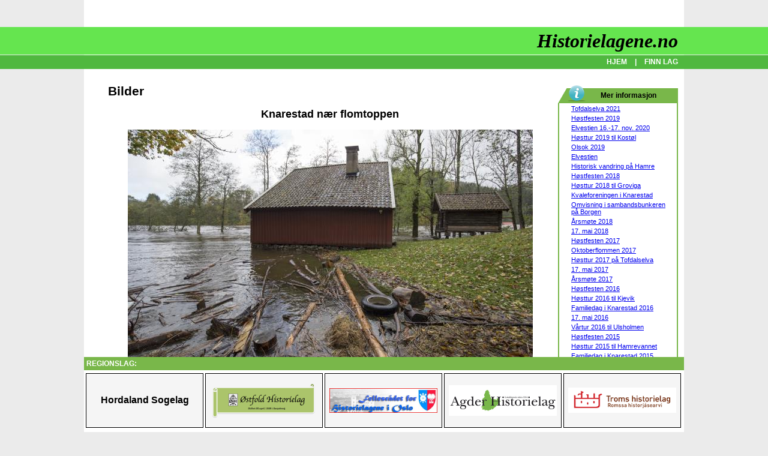

--- FILE ---
content_type: text/html; charset=utf-8
request_url: https://historielagene.no/?PageID=63&PictureID=176
body_size: 102062
content:


<!DOCTYPE html PUBLIC "-//W3C//DTD XHTML 1.0 Transitional//EN" "http://www.w3.org/TR/xhtml1/DTD/xhtml1-transitional.dtd">

<html xmlns="http://www.w3.org/1999/xhtml">
<head><title>
	Historielagene.no
</title>
<link rel="Stylesheet" type="text/css" href="StyleSheet.css" /><link rel="Stylesheet" type="text/css" href="Styles.ashx" /></head>
<body>
<div id="fb-root"></div>
<script>    (function (d, s, id) {
        var js, fjs = d.getElementsByTagName(s)[0];
        if (d.getElementById(id)) return;
        js = d.createElement(s); js.id = id;
        js.src = "//connect.facebook.net/nb_NO/sdk.js#xfbml=1&version=v2.3";
        fjs.parentNode.insertBefore(js, fjs);
    } (document, 'script', 'facebook-jssdk'));</script>

    <form method="post" action="./?PageID=63&amp;PictureID=176" id="form1">
<div class="aspNetHidden">
<input type="hidden" name="__VIEWSTATE" id="__VIEWSTATE" value="/[base64]/[base64]/[base64]/[base64]/[base64]/[base64]/[base64]/[base64]/[base64]/[base64]/TUg9MjAwJk1XPTE2MCZGPTIwMjAxMTIxMTgxNTMwNjY1Mi5qcGciIGJvcmRlcj0wPjwvYT48YnI+Qm9lbiBHw6VyZDwvdGQ+PHRkPjxhIGhyZWY9Ij9QYWdlSUQ9NjMmUGljdHVyZUlEPTI5MSI+PGltZyBzcmM9InZpc0JpbGRlLmFzaHg/[base64]/TUg9MjAwJk1XPTE2MCZGPTIwMjAxMTE2MjAzNzAyMzE2Ny5qcGciIGJvcmRlcj0wPjwvYT48YnI+U2t1bXJpbmdzdGltZTwvdGQ+PHRkPjxhIGhyZWY9Ij9QYWdlSUQ9NjMmUGljdHVyZUlEPTI4OSI+PGltZyBzcmM9InZpc0JpbGRlLmFzaHg/[base64]/[base64]/TUg9MjAwJk1XPTE2MCZGPTIwMTkxMDI3MTg0MjA4NDk4MS5qcGciIGJvcmRlcj0wPjwvYT48YnI+R29kdCBmcmFtbcO4dGU8L3RkPjx0ZD48YSBocmVmPSI/[base64]/[base64]/TUg9MjAwJk1XPTE2MCZGPTIwMTkwNzMwMTk1NjQwNTU0MC5qcGciIGJvcmRlcj0wPjwvYT48YnI+TWFuZ2UgZmlrayBwcsO4dmUgZGVuIG55ZSBlbHZlc3RpZW48L3RkPjwvdHI+PHRyPjx0ZD48YSBocmVmPSI/[base64]/UGFnZUlEPTYzJlBpY3R1cmVJRD0yNjciPjxpbWcgc3JjPSJ2aXNCaWxkZS5hc2h4P01IPTIwMCZNVz0xNjAmRj0yMDE5MDczMDE5NTIyMDY4MTkuanBnIiBib3JkZXI9MD48L2E+PGJyPk1hbmdlIGZvbGsgaSBLbmFyZXN0YWQ8L3RkPjx0ZD48YSBocmVmPSI/UGFnZUlEPTYzJlBpY3R1cmVJRD0yNjYiPjxpbWcgc3JjPSJ2aXNCaWxkZS5hc2h4P01IPTIwMCZNVz0xNjAmRj0yMDE5MDczMDE5NTAzMTA1ODIuanBnIiBib3JkZXI9MD48L2E+PGJyPk1hbmdlIGZvbGsgaSBLbmFyZXN0YWQ8L3RkPjx0ZD48YSBocmVmPSI/[base64]/TUg9MjAwJk1XPTE2MCZGPTIwMTkwNzEwMTk1MTQ0NzI5Mi5qcGciIGJvcmRlcj0wPjwvYT48YnI+RWx2ZXN0aWVuIHZlZCBLbmFyZXN0YWQ8L3RkPjx0ZD48YSBocmVmPSI/[base64]/TUg9MjAwJk1XPTE2MCZGPTIwMTkwNzEwMTgzMTE4ODc4MS5qcGciIGJvcmRlcj0wPjwvYT48YnI+RWx2ZXN0aWVuIHZlZCBLbmFyZXN0YWQ8L3RkPjx0ZD48YSBocmVmPSI/[base64]/TUg9MjAwJk1XPTE2MCZGPTIwMTkwNzAyMjIxMDUzMzI4OC5qcGciIGJvcmRlcj0wPjwvYT48YnI+RWx2ZXN0aWVuIHZlZCBLbmFyZXN0YWQ8L3RkPjwvdHI+PHRyPjx0ZD48YSBocmVmPSI/[base64]/TUg9MjAwJk1XPTE2MCZGPTIwMTkwNzAyMjIwODA3OTA4OC5qcGciIGJvcmRlcj0wPjwvYT48YnI+RWx2ZXN0aWVuIHZlZCBLbmFyZXN0YWQ8L3RkPjx0ZD48YSBocmVmPSI/[base64]/TUg9MjAwJk1XPTE2MCZGPTIwMTkwNzAyMjE1NzUxMTY1OC5qcGciIGJvcmRlcj0wPjwvYT48YnI+RWx2ZXN0aWVuIHZlZCBLbmFyZXN0YWQ8L3RkPjx0ZD48YSBocmVmPSI/[base64]/TUg9MjAwJk1XPTE2MCZGPTIwMTkwNzAyMjE1NTA5Njk4OS5qcGciIGJvcmRlcj0wPjwvYT48YnI+RWx2ZXN0aWVuIHZlZCBLbmFyZXN0YWQ8L3RkPjx0ZD48YSBocmVmPSI/[base64]/TUg9MjAwJk1XPTE2MCZGPTIwMTkwNzAyMTgyODQzNDY1NC5qcGciIGJvcmRlcj0wPjwvYT48YnI+RWx2ZXN0aWVuIHZlZCBLbmFyZXN0YWQ8L3RkPjwvdHI+PHRyPjx0ZD48YSBocmVmPSI/[base64]/TUg9MjAwJk1XPTE2MCZGPTIwMTkwNTI3MTAwMjI2MzY2NC5qcGciIGJvcmRlcj0wPjwvYT48YnI+RWx2ZXN0aWVuIHZlZCBLbmFyZXN0YWQ8L3RkPjx0ZD48YSBocmVmPSI/[base64]/[base64]/TUg9MjAwJk1XPTE2MCZGPTIwMTgxMTI0MTAzMzUzODcxMy5qcGciIGJvcmRlcj0wPjwvYT48YnI+R29kIHN0ZW1uaW5nLjwvdGQ+PHRkPjxhIGhyZWY9Ij9QYWdlSUQ9NjMmUGljdHVyZUlEPTIyOCI+PGltZyBzcmM9InZpc0JpbGRlLmFzaHg/TUg9MjAwJk1XPTE2MCZGPTIwMTgxMTI0MTAzMTEzNTkyMy5qcGciIGJvcmRlcj0wPjwvYT48YnI+S2Fyc3RlbiBmb3J0ZWxsZXI8L3RkPjx0ZD48YSBocmVmPSI/[base64]/[base64]/[base64]/[base64]/[base64]/[base64]/[base64]/[base64]/[base64]/[base64]/[base64]/[base64]/[base64]/[base64]/[base64]/[base64]/[base64]/[base64]/[base64]/[base64]/[base64]/[base64]/[base64]/TUg9MjAwJk1XPTE2MCZGPTIwMTgwMzIzMTYyMDQ5OTc3NS5qcGciIGJvcmRlcj0wPjwvYT48YnI+w4Vyc23DuHRlIDIwMTg8L3RkPjx0ZD48YSBocmVmPSI/[base64]/TUg9MjAwJk1XPTE2MCZGPTIwMTcxMTI0MTUwMjE2MjIxOC5qcGciIGJvcmRlcj0wPjwvYT48YnI+SMO4c3RmZXN0ZW48L3RkPjx0ZD48YSBocmVmPSI/[base64]/TUg9MjAwJk1XPTE2MCZGPTIwMTcxMDA1MTgwODM5MTc3Ni5qcGciIGJvcmRlcj0wPjwvYT48YnI+S25hcmVzdGFkIGV0dGVyIGZsb210b3BwZW48L3RkPjx0ZD48YSBocmVmPSI/[base64]/TUg9MjAwJk1XPTE2MCZGPTIwMTcxMDA1MTgwMzI1MzYzMy5qcGciIGJvcmRlcj0wPjwvYT48YnI+S25hcmVzdGFkIGV0dGVyIGZsb210b3BwZW48L3RkPjwvdHI+PHRyPjx0ZD48YSBocmVmPSI/UGFnZUlEPTYzJlBpY3R1cmVJRD0xNzciPjxpbWcgc3JjPSJ2aXNCaWxkZS5hc2h4P01IPTIwMCZNVz0xNjAmRj0yMDE3MTAwNTE4MDIxMzI1MDUuanBnIiBib3JkZXI9MD48L2E+PGJyPktuYXJlc3RhZCBuw6ZyIGZsb210b3BwZW48L3RkPjx0ZD48YSBocmVmPSI/UGFnZUlEPTYzJlBpY3R1cmVJRD0xNzYiPjxpbWcgc3JjPSJ2aXNCaWxkZS5hc2h4P01IPTIwMCZNVz0xNjAmRj0yMDE3MTAwNDIxNDAwNDc4ODAuanBnIiBib3JkZXI9MD48L2E+PGJyPktuYXJlc3RhZCBuw6ZyIGZsb210b3BwZW48L3RkPjx0ZD48YSBocmVmPSI/UGFnZUlEPTYzJlBpY3R1cmVJRD0xNzUiPjxpbWcgc3JjPSJ2aXNCaWxkZS5hc2h4P01IPTIwMCZNVz0xNjAmRj0yMDE3MTAwNDIxMzgyMDQ2ODIuanBnIiBib3JkZXI9MD48L2E+PGJyPktuYXJlc3RhZCBuw6ZyIGZsb210b3BwZW48L3RkPjx0ZD48YSBocmVmPSI/[base64]/UGFnZUlEPTYzJlBpY3R1cmVJRD0xNzMiPjxpbWcgc3JjPSJ2aXNCaWxkZS5hc2h4P01IPTIwMCZNVz0xNjAmRj0yMDE3MTAwNDIxMzUwMjkyOTUuanBnIiBib3JkZXI9MD48L2E+PGJyPktuYXJlc3RhZCBuw6ZyIGZsb210b3BwZW48L3RkPjx0ZD48YSBocmVmPSI/[base64]/[base64]/[base64]/[base64]/UGFnZUlEPTYzJlBpY3R1cmVJRD0xNjYiPjxpbWcgc3JjPSJ2aXNCaWxkZS5hc2h4P01IPTIwMCZNVz0xNjAmRj0yMDE3MDgyOTIxMjgzNjM1MjYuanBnIiBib3JkZXI9MD48L2E+PGJyPlDDpSB0cmFwcGE8L3RkPjwvdHI+PHRyPjx0ZD48YSBocmVmPSI/[base64]/TUg9MjAwJk1XPTE2MCZGPTIwMTcwODI5MjEyNTI2MDczMC5qcGciIGJvcmRlcj0wPjwvYT48YnI+UMOlIGVsdmVicmVkZGVuLjwvdGQ+PHRkPjxhIGhyZWY9Ij9QYWdlSUQ9NjMmUGljdHVyZUlEPTE2MyI+PGltZyBzcmM9InZpc0JpbGRlLmFzaHg/[base64]/TUg9MjAwJk1XPTE2MCZGPTIwMTcwODI5MjA0ODIxNzM3My5qcGciIGJvcmRlcj0wPjwvYT48YnI+R29kIHN0ZW1uaW5nLjwvdGQ+PC90cj48dHI+PHRkPjxhIGhyZWY9Ij9QYWdlSUQ9NjMmUGljdHVyZUlEPTE1NyI+PGltZyBzcmM9InZpc0JpbGRlLmFzaHg/[base64]/UGFnZUlEPTYzJlBpY3R1cmVJRD0xNTUiPjxpbWcgc3JjPSJ2aXNCaWxkZS5hc2h4P01IPTIwMCZNVz0xNjAmRj0yMDE3MDgyNzIwMjMwNTM0NzkuanBnIiBib3JkZXI9MD48L2E+PGJyPlRvbSBmb3J0ZWxsZXI8L3RkPjx0ZD48YSBocmVmPSI/[base64]/[base64]/[base64]/[base64]/TUg9MjAwJk1XPTE2MCZGPTIwMTcwMzE3MTMyODA5OTgxMi5qcGciIGJvcmRlcj0wPjwvYT48YnI+w4Vyc23DuHRlIDIwMTc8L3RkPjx0ZD48YSBocmVmPSI/[base64]/[base64]/TUg9MjAwJk1XPTE2MCZGPTIwMTYxMTI3MTUwNjQ3Mzg2OS5qcGciIGJvcmRlcj0wPjwvYT48YnI+UHJhdGVuIGfDpXI8L3RkPjwvdHI+PHRyPjx0ZD48YSBocmVmPSI/[base64]/TUg9MjAwJk1XPTE2MCZGPTIwMTYxMTI3MTUwMjQ3MzUzOS5qcGciIGJvcmRlcj0wPjwvYT48YnI+UHJhdGVuIGfDpXI8L3RkPjx0ZD48YSBocmVmPSI/UGFnZUlEPTYzJlBpY3R1cmVJRD0xMzIiPjxpbWcgc3JjPSJ2aXNCaWxkZS5hc2h4P01IPTIwMCZNVz0xNjAmRj0yMDE2MTEyNzE1MDAyMzg0MzUuanBnIiBib3JkZXI9MD48L2E+PGJyPk55aGV0ZW5lIHNqZWtrZXM8L3RkPjwvdHI+PHRyPjx0ZD48YSBocmVmPSI/[base64]/TUg9MjAwJk1XPTE2MCZGPTIwMTYxMTI3MTQ1NTU1MTM2NS5qcGciIGJvcmRlcj0wPjwvYT48YnI+Rm9yZWRyYWcgdmVkIFRvciBXZWF0aGVyc3RvbmU8L3RkPjx0ZD48YSBocmVmPSI/[base64]/[base64]/[base64]/[base64]/[base64]/[base64]/[base64]/[base64]/TUg9MjAwJk1XPTE2MCZGPTIwMTYwNjIzMTQyNDExNDczNS5qcGciIGJvcmRlcj0wPjwvYT48YnI+RmFyIG9nIGRhdHRlciBrb3NlciBzZWc8L3RkPjx0ZD48YSBocmVmPSI/[base64]/UGFnZUlEPTYzJlBpY3R1cmVJRD05NSI+PGltZyBzcmM9InZpc0JpbGRlLmFzaHg/[base64]/UGFnZUlEPTYzJlBpY3R1cmVJRD03NSI+PGltZyBzcmM9InZpc0JpbGRlLmFzaHg/[base64]/UGFnZUlEPTYzJlBpY3R1cmVJRD03MiI+PGltZyBzcmM9InZpc0JpbGRlLmFzaHg/[base64]/UGFnZUlEPTYzJlBpY3R1cmVJRD02OSI+PGltZyBzcmM9InZpc0JpbGRlLmFzaHg/TUg9MjAwJk1XPTE2MCZGPTIwMTYwNTIwMTc0ODExOTEzNS5qcGciIGJvcmRlcj0wPjwvYT48YnI+RmxhZ2dib3JnZW48L3RkPjx0ZD48YSBocmVmPSI/UGFnZUlEPTYzJlBpY3R1cmVJRD02OCI+PGltZyBzcmM9InZpc0JpbGRlLmFzaHg/[base64]/UGFnZUlEPTYzJlBpY3R1cmVJRD02MCI+PGltZyBzcmM9InZpc0JpbGRlLmFzaHg/[base64]/UGFnZUlEPTYzJlBpY3R1cmVJRD01NyI+PGltZyBzcmM9InZpc0JpbGRlLmFzaHg/TUg9MjAwJk1XPTE2MCZGPTIwMTYwMzE5MTgyMzE5Njk5Mi5qcGciIGJvcmRlcj0wPjwvYT48YnI+w4Vyc23DuHRlIDIwMTY8L3RkPjx0ZD48YSBocmVmPSI/UGFnZUlEPTYzJlBpY3R1cmVJRD01NiI+PGltZyBzcmM9InZpc0JpbGRlLmFzaHg/TUg9MjAwJk1XPTE2MCZGPTIwMTUxMTI2MTcyMjQ2MTEzMC5qcGciIGJvcmRlcj0wPjwvYT48YnI+SXZhciBPcGRhaGw8L3RkPjx0ZD48YSBocmVmPSI/UGFnZUlEPTYzJlBpY3R1cmVJRD01NSI+PGltZyBzcmM9InZpc0JpbGRlLmFzaHg/[base64]/UGFnZUlEPTYzJlBpY3R1cmVJRD01MyI+PGltZyBzcmM9InZpc0JpbGRlLmFzaHg/[base64]/UGFnZUlEPTYzJlBpY3R1cmVJRD00OSI+PGltZyBzcmM9InZpc0JpbGRlLmFzaHg/[base64]/UGFnZUlEPTYzJlBpY3R1cmVJRD0zNyI+PGltZyBzcmM9InZpc0JpbGRlLmFzaHg/[base64]/UGFnZUlEPTYzJlBpY3R1cmVJRD0zNCI+PGltZyBzcmM9InZpc0JpbGRlLmFzaHg/[base64]/UGFnZUlEPTYzJlBpY3R1cmVJRD0zMSI+PGltZyBzcmM9InZpc0JpbGRlLmFzaHg/[base64]/UGFnZUlEPTYzJlBpY3R1cmVJRD0yOSI+PGltZyBzcmM9InZpc0JpbGRlLmFzaHg/[base64]/UGFnZUlEPTYzJlBpY3R1cmVJRD0yNiI+PGltZyBzcmM9InZpc0JpbGRlLmFzaHg/[base64]/UGFnZUlEPTYzJlBpY3R1cmVJRD0yMyI+PGltZyBzcmM9InZpc0JpbGRlLmFzaHg/[base64]/UGFnZUlEPTYzJlBpY3R1cmVJRD0yMCI+PGltZyBzcmM9InZpc0JpbGRlLmFzaHg/[base64]/UGFnZUlEPTYzJlBpY3R1cmVJRD0xNyI+PGltZyBzcmM9InZpc0JpbGRlLmFzaHg/[base64]/UGFnZUlEPTYzJlBpY3R1cmVJRD0xNCI+PGltZyBzcmM9InZpc0JpbGRlLmFzaHg/[base64]/UGFnZUlEPTYzJlBpY3R1cmVJRD0xMSI+PGltZyBzcmM9InZpc0JpbGRlLmFzaHg/[base64]/[base64]/UGFnZUlEPTIxNhlIw7hzdHR1ciAyMDE5IHRpbCBLb3N0w7hsZAIED2QWAmYPFQMAGC9kZWZhdWx0LmFzcHg/UGFnZUlEPTIxNQpPbHNvayAyMDE5ZAIFD2QWAmYPFQMAGC9kZWZhdWx0LmFzcHg/[base64]/UGFnZUlEPTE4NQ7DhXJzbcO4dGUgMjAxOGQCDA9kFgJmDxUDABgvZGVmYXVsdC5hc3B4P1BhZ2VJRD0xOTAMMTcuIG1haSAyMDE4ZAIND2QWAmYPFQMAGC9kZWZhdWx0LmFzcHg/UGFnZUlEPTE3OBBIw7hzdGZlc3RlbiAyMDE3ZAIOD2QWAmYPFQMAGC9kZWZhdWx0LmFzcHg/UGFnZUlEPTE2NRNPa3RvYmVyZmxvbW1lbiAyMDE3ZAIPD2QWAmYPFQMAGC9kZWZhdWx0LmFzcHg/UGFnZUlEPTE2NB1Iw7hzdHR1ciAyMDE3IHDDpSBUb2ZkYWxzZWx2YWQCEA9kFgJmDxUDABgvZGVmYXVsdC5hc3B4P1BhZ2VJRD0xNjIMMTcuIG1haSAyMDE3ZAIRD2QWAmYPFQMAGC9kZWZhdWx0LmFzcHg/[base64]/[base64]/[base64]/bD0wJnI9MCIgc3R5bGU9Im1hcmdpbi10b3A6IDJweDsgbWFyZ2luLWJvdHRvbTogMnB4OyIgLz48L3RkPjwvdHI+CmRkFEFVVZ4fbbaEPUWpAr+z1BIprI4=" />
</div>

<div class="aspNetHidden">

	<input type="hidden" name="__VIEWSTATEGENERATOR" id="__VIEWSTATEGENERATOR" value="CA0B0334" />
</div>
        <div id="mainDiv" class="main">
            <table border="0" cellpadding="0" cellspacing="0" width="100%">
                <tr style="height: 140px;">
                    <td style="min-width: 150px;" colspan="2">
                        
                        <div id="titleDiv" class="title">
                            <span id="txtTitle">Historielagene.no</span>
                        </div>
                        <div id="menuDiv" class="menu">
                            <a href="http://historielagene.no/Default.aspx" class="menuLink">HJEM</a>
                            
   |   <a href="/default.aspx?PageID=51" class="menuLink">FINN LAG</a>
                                
                        </div>
                    </td>
                </tr>
                <tr>
                    <td style="width: 40px;">&nbsp;</td>
                    <td class="mainCell">   
                        

                        

<table border="0" cellpadding="0" cellspacing="0" width="100%">
    <tr>
        <td style="padding-right: 10px;">
            <h1>Bilder</h1><p>
            <center><h2>Knarestad nær flomtoppen</h2><img src="visBilde.ashx?MH=800&MW=675&F=201710042140047880.jpg"><br/><b><i>Litt av hvert som følger flommen.</i></b><br/><b>Fotograf:</b> Trygve E. Tønnesen  -  <b>Sted:</b> Knarestad  -  <b>Når:</b> 2. oktober 2017<br/><p><table border=0 cellpadding=5 cellspacing=0><tr><td><a href="?PageID=63&PictureID=306"><img src="visBilde.ashx?MH=200&MW=160&F=202102281108328976.jpg" border=0></a><br>Elvestien</td><td><a href="?PageID=63&PictureID=305"><img src="visBilde.ashx?MH=200&MW=160&F=202102281031302865.jpg" border=0></a><br>Elvestien</td><td><a href="?PageID=63&PictureID=304"><img src="visBilde.ashx?MH=200&MW=160&F=202102281111025990.jpg" border=0></a><br>Elvestien</td><td><a href="?PageID=63&PictureID=303"><img src="visBilde.ashx?MH=200&MW=160&F=202102281029320375.jpg" border=0></a><br>Elvestien</td></tr><tr><td><a href="?PageID=63&PictureID=302"><img src="visBilde.ashx?MH=200&MW=160&F=202102281028254392.jpg" border=0></a><br>Elvestien</td><td><a href="?PageID=63&PictureID=301"><img src="visBilde.ashx?MH=200&MW=160&F=202102281026451945.jpg" border=0></a><br>Elvestien</td><td><a href="?PageID=63&PictureID=300"><img src="visBilde.ashx?MH=200&MW=160&F=202102281025429277.jpg" border=0></a><br>Elvestien</td><td><a href="?PageID=63&PictureID=299"><img src="visBilde.ashx?MH=200&MW=160&F=202102281024190150.jpg" border=0></a><br>Elvestien</td></tr><tr><td><a href="?PageID=63&PictureID=298"><img src="visBilde.ashx?MH=200&MW=160&F=202011211845120354.jpg" border=0></a><br>Elvestien</td><td><a href="?PageID=63&PictureID=297"><img src="visBilde.ashx?MH=200&MW=160&F=202011162048399023.jpg" border=0></a><br>Elvestien</td><td><a href="?PageID=63&PictureID=296"><img src="visBilde.ashx?MH=200&MW=160&F=202011162047496703.jpg" border=0></a><br>Boen Gård</td><td><a href="?PageID=63&PictureID=295"><img src="visBilde.ashx?MH=200&MW=160&F=202011211819273487.jpg" border=0></a><br>Boen Gård</td></tr><tr><td><a href="?PageID=63&PictureID=294"><img src="visBilde.ashx?MH=200&MW=160&F=202011162045318447.jpg" border=0></a><br>Elvestien</td><td><a href="?PageID=63&PictureID=293"><img src="visBilde.ashx?MH=200&MW=160&F=202011162041409139.jpg" border=0></a><br>Elvestien</td><td><a href="?PageID=63&PictureID=292"><img src="visBilde.ashx?MH=200&MW=160&F=202011211815306652.jpg" border=0></a><br>Boen Gård</td><td><a href="?PageID=63&PictureID=291"><img src="visBilde.ashx?MH=200&MW=160&F=202011211813543216.jpg" border=0></a><br>Mye vann i Tofdalselva</td></tr><tr><td><a href="?PageID=63&PictureID=290"><img src="visBilde.ashx?MH=200&MW=160&F=202011162037023167.jpg" border=0></a><br>Skumringstime</td><td><a href="?PageID=63&PictureID=289"><img src="visBilde.ashx?MH=200&MW=160&F=202011211820287282.jpg" border=0></a><br>Knarestad</td><td><a href="?PageID=63&PictureID=286"><img src="visBilde.ashx?MH=200&MW=160&F=201911251125482006.jpg" border=0></a><br>Høstfesten 2019</td><td><a href="?PageID=63&PictureID=285"><img src="visBilde.ashx?MH=200&MW=160&F=201911251125047443.jpg" border=0></a><br>Høstfesten 2019</td></tr><tr><td><a href="?PageID=63&PictureID=284"><img src="visBilde.ashx?MH=200&MW=160&F=201911251124228350.jpg" border=0></a><br>Høstfesten 2019</td><td><a href="?PageID=63&PictureID=283"><img src="visBilde.ashx?MH=200&MW=160&F=201911251123239089.jpg" border=0></a><br>Høstfesten 2019</td><td><a href="?PageID=63&PictureID=282"><img src="visBilde.ashx?MH=200&MW=160&F=201911251122390775.jpg" border=0></a><br>Høstfesten 2019</td><td><a href="?PageID=63&PictureID=281"><img src="visBilde.ashx?MH=200&MW=160&F=201911251121405888.jpg" border=0></a><br>Høstfesten 2019</td></tr><tr><td><a href="?PageID=63&PictureID=280"><img src="visBilde.ashx?MH=200&MW=160&F=201911251120480850.jpg" border=0></a><br>Høstfesten 2019</td><td><a href="?PageID=63&PictureID=279"><img src="visBilde.ashx?MH=200&MW=160&F=201911251120110198.jpg" border=0></a><br>Høstfesten 2019</td><td><a href="?PageID=63&PictureID=278"><img src="visBilde.ashx?MH=200&MW=160&F=201911251119198442.jpg" border=0></a><br>Høstfesten 2019</td><td><a href="?PageID=63&PictureID=277"><img src="visBilde.ashx?MH=200&MW=160&F=201911251118328877.jpg" border=0></a><br>Høstfesten 2019</td></tr><tr><td><a href="?PageID=63&PictureID=276"><img src="visBilde.ashx?MH=200&MW=160&F=201911251115448442.jpg" border=0></a><br>Høstfesten 2019</td><td><a href="?PageID=63&PictureID=275"><img src="visBilde.ashx?MH=200&MW=160&F=201911241959545839.jpg" border=0></a><br>Historielaget er 30 år!</td><td><a href="?PageID=63&PictureID=274"><img src="visBilde.ashx?MH=200&MW=160&F=201910271843559434.jpg" border=0></a><br>Godt frammøte</td><td><a href="?PageID=63&PictureID=273"><img src="visBilde.ashx?MH=200&MW=160&F=201910271842596893.jpg" border=0></a><br>Godt frammøte</td></tr><tr><td><a href="?PageID=63&PictureID=272"><img src="visBilde.ashx?MH=200&MW=160&F=201910271842084981.jpg" border=0></a><br>Godt frammøte</td><td><a href="?PageID=63&PictureID=271"><img src="visBilde.ashx?MH=200&MW=160&F=201910271840575086.jpg" border=0></a><br>Walther Abrahamsen i samtale med Birger Tvedt</td><td><a href="?PageID=63&PictureID=270"><img src="visBilde.ashx?MH=200&MW=160&F=201908011936589217.jpg" border=0></a><br>Munnspillvirtousen Charlie Blackwater imponerte og gledet de rundt 180 frammøtte med sin musikk.</td><td><a href="?PageID=63&PictureID=269"><img src="visBilde.ashx?MH=200&MW=160&F=201907301956405540.jpg" border=0></a><br>Mange fikk prøve den nye elvestien</td></tr><tr><td><a href="?PageID=63&PictureID=268"><img src="visBilde.ashx?MH=200&MW=160&F=201907301953315718.jpg" border=0></a><br>Avslutning ved Astrid M. Staalesen</td><td><a href="?PageID=63&PictureID=267"><img src="visBilde.ashx?MH=200&MW=160&F=201907301952206819.jpg" border=0></a><br>Mange folk i Knarestad</td><td><a href="?PageID=63&PictureID=266"><img src="visBilde.ashx?MH=200&MW=160&F=201907301950310582.jpg" border=0></a><br>Mange folk i Knarestad</td><td><a href="?PageID=63&PictureID=265"><img src="visBilde.ashx?MH=200&MW=160&F=201907302001397381.jpg" border=0></a><br>Slik kan man komme til Olsokfeiring</td></tr><tr><td><a href="?PageID=63&PictureID=264"><img src="visBilde.ashx?MH=200&MW=160&F=201907101954416178.jpg" border=0></a><br>Elvestien ved Knarestad</td><td><a href="?PageID=63&PictureID=263"><img src="visBilde.ashx?MH=200&MW=160&F=201907101951447292.jpg" border=0></a><br>Elvestien ved Knarestad</td><td><a href="?PageID=63&PictureID=262"><img src="visBilde.ashx?MH=200&MW=160&F=201907101942004234.jpg" border=0></a><br>Elvestien ved Knarestad</td><td><a href="?PageID=63&PictureID=261"><img src="visBilde.ashx?MH=200&MW=160&F=201907101936524582.jpg" border=0></a><br>Elvestien ved Knarestad</td></tr><tr><td><a href="?PageID=63&PictureID=260"><img src="visBilde.ashx?MH=200&MW=160&F=201907101831188781.jpg" border=0></a><br>Elvestien ved Knarestad</td><td><a href="?PageID=63&PictureID=259"><img src="visBilde.ashx?MH=200&MW=160&F=201907022212132653.jpg" border=0></a><br>Elvestien ved Knarestad</td><td><a href="?PageID=63&PictureID=258"><img src="visBilde.ashx?MH=200&MW=160&F=201907022211413282.jpg" border=0></a><br>Elvestien ved Knarestad</td><td><a href="?PageID=63&PictureID=257"><img src="visBilde.ashx?MH=200&MW=160&F=201907022210533288.jpg" border=0></a><br>Elvestien ved Knarestad</td></tr><tr><td><a href="?PageID=63&PictureID=256"><img src="visBilde.ashx?MH=200&MW=160&F=201907022209324391.jpg" border=0></a><br>Elvestien ved Knarestad</td><td><a href="?PageID=63&PictureID=255"><img src="visBilde.ashx?MH=200&MW=160&F=201907022209021894.jpg" border=0></a><br>Elvestien ved Knarestad</td><td><a href="?PageID=63&PictureID=254"><img src="visBilde.ashx?MH=200&MW=160&F=201907022208079088.jpg" border=0></a><br>Elvestien ved Knarestad</td><td><a href="?PageID=63&PictureID=253"><img src="visBilde.ashx?MH=200&MW=160&F=201907022159413364.jpg" border=0></a><br>Elvestien ved Knarestad</td></tr><tr><td><a href="?PageID=63&PictureID=252"><img src="visBilde.ashx?MH=200&MW=160&F=201907022158432902.jpg" border=0></a><br>Elvestien ved Knarestad</td><td><a href="?PageID=63&PictureID=251"><img src="visBilde.ashx?MH=200&MW=160&F=201907022157511658.jpg" border=0></a><br>Elvestien ved Knarestad</td><td><a href="?PageID=63&PictureID=250"><img src="visBilde.ashx?MH=200&MW=160&F=201907022157069476.jpg" border=0></a><br>Elvestien ved Knarestad</td><td><a href="?PageID=63&PictureID=249"><img src="visBilde.ashx?MH=200&MW=160&F=201907022156225418.jpg" border=0></a><br>Elvestien ved Knarestad</td></tr><tr><td><a href="?PageID=63&PictureID=248"><img src="visBilde.ashx?MH=200&MW=160&F=201907022155096989.jpg" border=0></a><br>Elvestien ved Knarestad</td><td><a href="?PageID=63&PictureID=247"><img src="visBilde.ashx?MH=200&MW=160&F=201907022154134027.jpg" border=0></a><br>Elvestien ved Knarestad</td><td><a href="?PageID=63&PictureID=246"><img src="visBilde.ashx?MH=200&MW=160&F=201907021831565569.jpg" border=0></a><br>Elvestien ved Knarestad</td><td><a href="?PageID=63&PictureID=245"><img src="visBilde.ashx?MH=200&MW=160&F=201907021828434654.jpg" border=0></a><br>Elvestien ved Knarestad</td></tr><tr><td><a href="?PageID=63&PictureID=244"><img src="visBilde.ashx?MH=200&MW=160&F=201907021831007763.jpg" border=0></a><br>Elvestien ved Knarestad</td><td><a href="?PageID=63&PictureID=243"><img src="visBilde.ashx?MH=200&MW=160&F=201906101842517403.jpg" border=0></a><br>Historisk vandring på Hamre</td><td><a href="?PageID=63&PictureID=242"><img src="visBilde.ashx?MH=200&MW=160&F=201906101841253283.jpg" border=0></a><br>Historisk vandring på Hamre</td><td><a href="?PageID=63&PictureID=241"><img src="visBilde.ashx?MH=200&MW=160&F=201906101840306841.jpg" border=0></a><br>Historisk vandring på Hamre</td></tr><tr><td><a href="?PageID=63&PictureID=240"><img src="visBilde.ashx?MH=200&MW=160&F=201906101801289398.jpg" border=0></a><br>Historisk vandring på Hamre</td><td><a href="?PageID=63&PictureID=239"><img src="visBilde.ashx?MH=200&MW=160&F=201906101758018538.jpg" border=0></a><br>Historisk vandring på Hamre</td><td><a href="?PageID=63&PictureID=238"><img src="visBilde.ashx?MH=200&MW=160&F=201906101756086326.jpg" border=0></a><br>Historisk vandring på Hamre</td><td><a href="?PageID=63&PictureID=237"><img src="visBilde.ashx?MH=200&MW=160&F=201906101752231219.jpg" border=0></a><br>Historisk vandring på Hamre</td></tr><tr><td><a href="?PageID=63&PictureID=236"><img src="visBilde.ashx?MH=200&MW=160&F=201905271003158541.jpg" border=0></a><br>Elvestien ved Knarestad</td><td><a href="?PageID=63&PictureID=235"><img src="visBilde.ashx?MH=200&MW=160&F=201905271002263664.jpg" border=0></a><br>Elvestien ved Knarestad</td><td><a href="?PageID=63&PictureID=234"><img src="visBilde.ashx?MH=200&MW=160&F=201905270955130721.jpg" border=0></a><br>Elvestien ved Knarestad</td><td><a href="?PageID=63&PictureID=231"><img src="visBilde.ashx?MH=200&MW=160&F=201811241039208043.jpg" border=0></a><br>Borddekoratørene.</td></tr><tr><td><a href="?PageID=63&PictureID=230"><img src="visBilde.ashx?MH=200&MW=160&F=201811241036031352.jpg" border=0></a><br>Godt å være ferdig.</td><td><a href="?PageID=63&PictureID=229"><img src="visBilde.ashx?MH=200&MW=160&F=201811241033538713.jpg" border=0></a><br>God stemning.</td><td><a href="?PageID=63&PictureID=228"><img src="visBilde.ashx?MH=200&MW=160&F=201811241031135923.jpg" border=0></a><br>Karsten forteller</td><td><a href="?PageID=63&PictureID=227"><img src="visBilde.ashx?MH=200&MW=160&F=201810142106599771.jpg" border=0></a><br>Høstturen 2018 til Groviga</td></tr><tr><td><a href="?PageID=63&PictureID=226"><img src="visBilde.ashx?MH=200&MW=160&F=201810142105336973.jpg" border=0></a><br>Høstturen 2018 til Groviga</td><td><a href="?PageID=63&PictureID=225"><img src="visBilde.ashx?MH=200&MW=160&F=201810142006421649.jpg" border=0></a><br>Høstturen 2018 til Groviga</td><td><a href="?PageID=63&PictureID=224"><img src="visBilde.ashx?MH=200&MW=160&F=201810142005371843.jpg" border=0></a><br>Høstturen 2018 til Groviga</td><td><a href="?PageID=63&PictureID=223"><img src="visBilde.ashx?MH=200&MW=160&F=201810142004160756.jpg" border=0></a><br>Høstturen 2018 til Groviga</td></tr><tr><td><a href="?PageID=63&PictureID=222"><img src="visBilde.ashx?MH=200&MW=160&F=201810142002441495.jpg" border=0></a><br>Høstturen 2018 til Groviga</td><td><a href="?PageID=63&PictureID=221"><img src="visBilde.ashx?MH=200&MW=160&F=201810142000284799.jpg" border=0></a><br>Høstturen 2018 til Groviga</td><td><a href="?PageID=63&PictureID=220"><img src="visBilde.ashx?MH=200&MW=160&F=201810141957133114.jpg" border=0></a><br>Høstturen 2018 til Groviga</td><td><a href="?PageID=63&PictureID=219"><img src="visBilde.ashx?MH=200&MW=160&F=201807011022453687.jpg" border=0></a><br>Kvaleforeningen i Knarestad</td></tr><tr><td><a href="?PageID=63&PictureID=218"><img src="visBilde.ashx?MH=200&MW=160&F=201807011021406182.jpg" border=0></a><br>Kvaleforeningen i Knarestad</td><td><a href="?PageID=63&PictureID=217"><img src="visBilde.ashx?MH=200&MW=160&F=201807011021041492.jpg" border=0></a><br>Kvaleforeningen i Knarestad</td><td><a href="?PageID=63&PictureID=216"><img src="visBilde.ashx?MH=200&MW=160&F=201807011032025221.jpg" border=0></a><br>Kvaleforeningen i Knarestad</td><td><a href="?PageID=63&PictureID=215"><img src="visBilde.ashx?MH=200&MW=160&F=201807011018027030.jpg" border=0></a><br>Kvaleforeningen i Knarestad</td></tr><tr><td><a href="?PageID=63&PictureID=214"><img src="visBilde.ashx?MH=200&MW=160&F=201807011016447301.jpg" border=0></a><br>Kvaleforeningen i Knarestad</td><td><a href="?PageID=63&PictureID=213"><img src="visBilde.ashx?MH=200&MW=160&F=201807011016137129.jpg" border=0></a><br>Kvaleforeningen i Knarestad</td><td><a href="?PageID=63&PictureID=212"><img src="visBilde.ashx?MH=200&MW=160&F=201807011015158057.jpg" border=0></a><br>Kvaleforeningen i Knarestad</td><td><a href="?PageID=63&PictureID=209"><img src="visBilde.ashx?MH=200&MW=160&F=201805312024474104.jpg" border=0></a><br>Omvisning i sambandsbunkeren på Borgen</td></tr><tr><td><a href="?PageID=63&PictureID=208"><img src="visBilde.ashx?MH=200&MW=160&F=201805312023440373.jpg" border=0></a><br>Omvisning i sambandsbunkeren på Borgen</td><td><a href="?PageID=63&PictureID=207"><img src="visBilde.ashx?MH=200&MW=160&F=201805312019382168.jpg" border=0></a><br>Omvisning i sambandsbunkeren på Borgen</td><td><a href="?PageID=63&PictureID=206"><img src="visBilde.ashx?MH=200&MW=160&F=201805172058215176.jpg" border=0></a><br>17. mai 2018</td><td><a href="?PageID=63&PictureID=205"><img src="visBilde.ashx?MH=200&MW=160&F=201805172057299520.jpg" border=0></a><br>17. mai 2018</td></tr><tr><td><a href="?PageID=63&PictureID=204"><img src="visBilde.ashx?MH=200&MW=160&F=201805172056478245.jpg" border=0></a><br>17. mai 2018</td><td><a href="?PageID=63&PictureID=203"><img src="visBilde.ashx?MH=200&MW=160&F=201805172056018686.jpg" border=0></a><br>17. mai 2018</td><td><a href="?PageID=63&PictureID=202"><img src="visBilde.ashx?MH=200&MW=160&F=201805172055124281.jpg" border=0></a><br>17. mai 2018</td><td><a href="?PageID=63&PictureID=201"><img src="visBilde.ashx?MH=200&MW=160&F=201805172054358791.jpg" border=0></a><br>17. mai 2018</td></tr><tr><td><a href="?PageID=63&PictureID=200"><img src="visBilde.ashx?MH=200&MW=160&F=201805172053563454.jpg" border=0></a><br>17. mai 2018</td><td><a href="?PageID=63&PictureID=199"><img src="visBilde.ashx?MH=200&MW=160&F=201805172053192963.jpg" border=0></a><br>17. mai 2018</td><td><a href="?PageID=63&PictureID=198"><img src="visBilde.ashx?MH=200&MW=160&F=201805172052455137.jpg" border=0></a><br>17. mai 2018</td><td><a href="?PageID=63&PictureID=197"><img src="visBilde.ashx?MH=200&MW=160&F=201805172051474332.jpg" border=0></a><br>17. mai 2018</td></tr><tr><td><a href="?PageID=63&PictureID=196"><img src="visBilde.ashx?MH=200&MW=160&F=201805172051106192.jpg" border=0></a><br>17. mai 2018</td><td><a href="?PageID=63&PictureID=195"><img src="visBilde.ashx?MH=200&MW=160&F=201805172050315864.jpg" border=0></a><br>17. mai 2018</td><td><a href="?PageID=63&PictureID=194"><img src="visBilde.ashx?MH=200&MW=160&F=201805172049547411.jpg" border=0></a><br>17. mai 2018</td><td><a href="?PageID=63&PictureID=193"><img src="visBilde.ashx?MH=200&MW=160&F=201805172049062548.jpg" border=0></a><br>17. mai 2018</td></tr><tr><td><a href="?PageID=63&PictureID=190"><img src="visBilde.ashx?MH=200&MW=160&F=201803231759300244.jpg" border=0></a><br>Årsmøte 2018</td><td><a href="?PageID=63&PictureID=189"><img src="visBilde.ashx?MH=200&MW=160&F=201803231622044047.jpg" border=0></a><br>Årsmøte 2018</td><td><a href="?PageID=63&PictureID=188"><img src="visBilde.ashx?MH=200&MW=160&F=201803231620499775.jpg" border=0></a><br>Årsmøte 2018</td><td><a href="?PageID=63&PictureID=187"><img src="visBilde.ashx?MH=200&MW=160&F=201803231615529442.jpg" border=0></a><br>Årsmøte 2018</td></tr><tr><td><a href="?PageID=63&PictureID=185"><img src="visBilde.ashx?MH=200&MW=160&F=201711241504123992.jpg" border=0></a><br>Høstfesten</td><td><a href="?PageID=63&PictureID=184"><img src="visBilde.ashx?MH=200&MW=160&F=201711241502162218.jpg" border=0></a><br>Høstfesten</td><td><a href="?PageID=63&PictureID=183"><img src="visBilde.ashx?MH=200&MW=160&F=201710091813052937.jpg" border=0></a><br>Spesiell stokk</td><td><a href="?PageID=63&PictureID=182"><img src="visBilde.ashx?MH=200&MW=160&F=201710091809238500.jpg" border=0></a><br>Spesiell stokk</td></tr><tr><td><a href="?PageID=63&PictureID=181"><img src="visBilde.ashx?MH=200&MW=160&F=201710051808391776.jpg" border=0></a><br>Knarestad etter flomtoppen</td><td><a href="?PageID=63&PictureID=180"><img src="visBilde.ashx?MH=200&MW=160&F=201710051807095784.jpg" border=0></a><br>Knarestad etter flomtoppen</td><td><a href="?PageID=63&PictureID=179"><img src="visBilde.ashx?MH=200&MW=160&F=201710051805305411.jpg" border=0></a><br>Knarestad etter flomtoppen</td><td><a href="?PageID=63&PictureID=178"><img src="visBilde.ashx?MH=200&MW=160&F=201710051803253633.jpg" border=0></a><br>Knarestad etter flomtoppen</td></tr><tr><td><a href="?PageID=63&PictureID=177"><img src="visBilde.ashx?MH=200&MW=160&F=201710051802132505.jpg" border=0></a><br>Knarestad nær flomtoppen</td><td><a href="?PageID=63&PictureID=176"><img src="visBilde.ashx?MH=200&MW=160&F=201710042140047880.jpg" border=0></a><br>Knarestad nær flomtoppen</td><td><a href="?PageID=63&PictureID=175"><img src="visBilde.ashx?MH=200&MW=160&F=201710042138204682.jpg" border=0></a><br>Knarestad nær flomtoppen</td><td><a href="?PageID=63&PictureID=174"><img src="visBilde.ashx?MH=200&MW=160&F=201710042136127605.jpg" border=0></a><br>Knarestad nær flomtoppen</td></tr><tr><td><a href="?PageID=63&PictureID=173"><img src="visBilde.ashx?MH=200&MW=160&F=201710042135029295.jpg" border=0></a><br>Knarestad nær flomtoppen</td><td><a href="?PageID=63&PictureID=172"><img src="visBilde.ashx?MH=200&MW=160&F=201708292138380532.jpg" border=0></a><br>Avslutningskonsert på Ryensbrygga</td><td><a href="?PageID=63&PictureID=171"><img src="visBilde.ashx?MH=200&MW=160&F=201708292137020461.jpg" border=0></a><br>Beint forteller om stedene langs Tofdalselva.</td><td><a href="?PageID=63&PictureID=170"><img src="visBilde.ashx?MH=200&MW=160&F=201708292133323119.jpg" border=0></a><br>Tveit Veterankorps møter oss på gangbroa.</td></tr><tr><td><a href="?PageID=63&PictureID=169"><img src="visBilde.ashx?MH=200&MW=160&F=201708292132103528.jpg" border=0></a><br>Så seiler vi på Tofdalselva.</td><td><a href="?PageID=63&PictureID=168"><img src="visBilde.ashx?MH=200&MW=160&F=201708292130258763.jpg" border=0></a><br>Klar til å kaste loss</td><td><a href="?PageID=63&PictureID=167"><img src="visBilde.ashx?MH=200&MW=160&F=201708292129341225.jpg" border=0></a><br>Godt humør.</td><td><a href="?PageID=63&PictureID=166"><img src="visBilde.ashx?MH=200&MW=160&F=201708292128363526.jpg" border=0></a><br>På trappa</td></tr><tr><td><a href="?PageID=63&PictureID=165"><img src="visBilde.ashx?MH=200&MW=160&F=201708292126552827.jpg" border=0></a><br>På plenen kunne man også sitte.</td><td><a href="?PageID=63&PictureID=164"><img src="visBilde.ashx?MH=200&MW=160&F=201708292125260730.jpg" border=0></a><br>På elvebredden.</td><td><a href="?PageID=63&PictureID=163"><img src="visBilde.ashx?MH=200&MW=160&F=201708292058293133.jpg" border=0></a><br>Voksenavdeling på elvebredden</td><td><a href="?PageID=63&PictureID=162"><img src="visBilde.ashx?MH=200&MW=160&F=201708292056217258.jpg" border=0></a><br>Greit for de minste på trappa.</td></tr><tr><td><a href="?PageID=63&PictureID=161"><img src="visBilde.ashx?MH=200&MW=160&F=201708292056217258.jpg" border=0></a><br>Greit for de minste på trappa.</td><td><a href="?PageID=63&PictureID=160"><img src="visBilde.ashx?MH=200&MW=160&F=201708292055110018.jpg" border=0></a><br>Tom forteller</td><td><a href="?PageID=63&PictureID=159"><img src="visBilde.ashx?MH=200&MW=160&F=201708292050479043.jpg" border=0></a><br>Mannskapet på Tveit-tiki.</td><td><a href="?PageID=63&PictureID=158"><img src="visBilde.ashx?MH=200&MW=160&F=201708292048217373.jpg" border=0></a><br>God stemning.</td></tr><tr><td><a href="?PageID=63&PictureID=157"><img src="visBilde.ashx?MH=200&MW=160&F=201708292044186725.jpg" border=0></a><br>Mat må til.</td><td><a href="?PageID=63&PictureID=156"><img src="visBilde.ashx?MH=200&MW=160&F=201708292042346961.jpg" border=0></a><br>Mat må til.</td><td><a href="?PageID=63&PictureID=155"><img src="visBilde.ashx?MH=200&MW=160&F=201708272023053479.jpg" border=0></a><br>Tom forteller</td><td><a href="?PageID=63&PictureID=150"><img src="visBilde.ashx?MH=200&MW=160&F=201705181048485670.jpg" border=0></a><br>Kulturprisen 2017</td></tr><tr><td><a href="?PageID=63&PictureID=149"><img src="visBilde.ashx?MH=200&MW=160&F=201705181046359126.jpg" border=0></a><br>17. mai på Kjevik</td><td><a href="?PageID=63&PictureID=148"><img src="visBilde.ashx?MH=200&MW=160&F=201705181055398424.jpg" border=0></a><br>17. mai på Kjevik</td><td><a href="?PageID=63&PictureID=147"><img src="visBilde.ashx?MH=200&MW=160&F=201705181045232887.jpg" border=0></a><br>17. mai på Kjevik</td><td><a href="?PageID=63&PictureID=146"><img src="visBilde.ashx?MH=200&MW=160&F=201705181044444455.jpg" border=0></a><br>17. mai på Kjevik</td></tr><tr><td><a href="?PageID=63&PictureID=143"><img src="visBilde.ashx?MH=200&MW=160&F=201703171335441508.jpg" border=0></a><br>Årsmøte 2017</td><td><a href="?PageID=63&PictureID=142"><img src="visBilde.ashx?MH=200&MW=160&F=201703171328512772.jpg" border=0></a><br>Årsmøte 2017</td><td><a href="?PageID=63&PictureID=141"><img src="visBilde.ashx?MH=200&MW=160&F=201703171328099812.jpg" border=0></a><br>Årsmøte 2017</td><td><a href="?PageID=63&PictureID=140"><img src="visBilde.ashx?MH=200&MW=160&F=201703171327252790.jpg" border=0></a><br>Årsmøte 2017</td></tr><tr><td><a href="?PageID=63&PictureID=139"><img src="visBilde.ashx?MH=200&MW=160&F=201702181655547579.jpg" border=0></a><br>Knarestad vinteren 2017</td><td><a href="?PageID=63&PictureID=138"><img src="visBilde.ashx?MH=200&MW=160&F=201611271508308788.jpg" border=0></a><br>Slikkepotten måtte fram i riskrembakka</td><td><a href="?PageID=63&PictureID=137"><img src="visBilde.ashx?MH=200&MW=160&F=201611271507410158.jpg" border=0></a><br>Praten går</td><td><a href="?PageID=63&PictureID=136"><img src="visBilde.ashx?MH=200&MW=160&F=201611271506473869.jpg" border=0></a><br>Praten går</td></tr><tr><td><a href="?PageID=63&PictureID=135"><img src="visBilde.ashx?MH=200&MW=160&F=201611271505413508.jpg" border=0></a><br>Praten går</td><td><a href="?PageID=63&PictureID=134"><img src="visBilde.ashx?MH=200&MW=160&F=201611271504069846.jpg" border=0></a><br>Praten går</td><td><a href="?PageID=63&PictureID=133"><img src="visBilde.ashx?MH=200&MW=160&F=201611271502473539.jpg" border=0></a><br>Praten går</td><td><a href="?PageID=63&PictureID=132"><img src="visBilde.ashx?MH=200&MW=160&F=201611271500238435.jpg" border=0></a><br>Nyhetene sjekkes</td></tr><tr><td><a href="?PageID=63&PictureID=131"><img src="visBilde.ashx?MH=200&MW=160&F=201611271458022238.jpg" border=0></a><br>Den heldige som fikk siste porsjon av riskremen</td><td><a href="?PageID=63&PictureID=130"><img src="visBilde.ashx?MH=200&MW=160&F=201611271456451245.jpg" border=0></a><br>Beint Foss takker foredragsholderen</td><td><a href="?PageID=63&PictureID=129"><img src="visBilde.ashx?MH=200&MW=160&F=201611271455551365.jpg" border=0></a><br>Foredrag ved Tor Weatherstone</td><td><a href="?PageID=63&PictureID=128"><img src="visBilde.ashx?MH=200&MW=160&F=201611271454550071.jpg" border=0></a><br>Foredrag ved Tor Weatherstone</td></tr><tr><td><a href="?PageID=63&PictureID=127"><img src="visBilde.ashx?MH=200&MW=160&F=201611271453017333.jpg" border=0></a><br>Foredrag ved Tor Weatherstone</td><td><a href="?PageID=63&PictureID=126"><img src="visBilde.ashx?MH=200&MW=160&F=201609192026237515.jpg" border=0></a><br>Høstturen 2016</td><td><a href="?PageID=63&PictureID=125"><img src="visBilde.ashx?MH=200&MW=160&F=201609192022500329.jpg" border=0></a><br>Høstturen 2016</td><td><a href="?PageID=63&PictureID=124"><img src="visBilde.ashx?MH=200&MW=160&F=201609192020145216.jpg" border=0></a><br>Høstturen 2016</td></tr><tr><td><a href="?PageID=63&PictureID=123"><img src="visBilde.ashx?MH=200&MW=160&F=201609192016527726.jpg" border=0></a><br>Høstturen 2016</td><td><a href="?PageID=63&PictureID=122"><img src="visBilde.ashx?MH=200&MW=160&F=201609192015478616.jpg" border=0></a><br>Høstturen 2016</td><td><a href="?PageID=63&PictureID=121"><img src="visBilde.ashx?MH=200&MW=160&F=201609192014410912.jpg" border=0></a><br>Høstturen 2016</td><td><a href="?PageID=63&PictureID=120"><img src="visBilde.ashx?MH=200&MW=160&F=201609191842312217.jpg" border=0></a><br>Høstturen 2016</td></tr><tr><td><a href="?PageID=63&PictureID=119"><img src="visBilde.ashx?MH=200&MW=160&F=201609191838412519.jpg" border=0></a><br>Høstturen 2016</td><td><a href="?PageID=63&PictureID=118"><img src="visBilde.ashx?MH=200&MW=160&F=201609191837280279.jpg" border=0></a><br>Høstturen 2016</td><td><a href="?PageID=63&PictureID=105"><img src="visBilde.ashx?MH=200&MW=160&F=201607042012355296.jpg" border=0></a><br>Trygve ønsker velkommen</td><td><a href="?PageID=63&PictureID=104"><img src="visBilde.ashx?MH=200&MW=160&F=201606231425298618.jpg" border=0></a><br>Jenter ved Tofdalselvas bredd</td></tr><tr><td><a href="?PageID=63&PictureID=103"><img src="visBilde.ashx?MH=200&MW=160&F=201606231424114735.jpg" border=0></a><br>Far og datter koser seg</td><td><a href="?PageID=63&PictureID=102"><img src="visBilde.ashx?MH=200&MW=160&F=201606231422093208.jpg" border=0></a><br>De små har det gøy</td><td><a href="?PageID=63&PictureID=101"><img src="visBilde.ashx?MH=200&MW=160&F=201606231420341829.jpg" border=0></a><br>Servering av lapper ved bordene</td><td><a href="?PageID=63&PictureID=99"><img src="visBilde.ashx?MH=200&MW=160&F=201606202051241778.jpg" border=0></a><br>Styltemesteren</td></tr><tr><td><a href="?PageID=63&PictureID=98"><img src="visBilde.ashx?MH=200&MW=160&F=201606202050168360.jpg" border=0></a><br>En skål for Tofdals jenter</td><td><a href="?PageID=63&PictureID=97"><img src="visBilde.ashx?MH=200&MW=160&F=201606202047385906.jpg" border=0></a><br>Kommunikasjon er viktig</td><td><a href="?PageID=63&PictureID=96"><img src="visBilde.ashx?MH=200&MW=160&F=201606202045208759.jpg" border=0></a><br>Fisemølle er de minstes favoritt</td><td><a href="?PageID=63&PictureID=95"><img src="visBilde.ashx?MH=200&MW=160&F=201606202032463354.jpg" border=0></a><br>Som tente lys hører de om Tofdals jenter.</td></tr><tr><td><a href="?PageID=63&PictureID=77"><img src="visBilde.ashx?MH=200&MW=160&F=201605201759321890.jpg" border=0></a><br>17. mai feiring</td><td><a href="?PageID=63&PictureID=76"><img src="visBilde.ashx?MH=200&MW=160&F=201605201758412530.jpg" border=0></a><br>17. mai feiring</td><td><a href="?PageID=63&PictureID=75"><img src="visBilde.ashx?MH=200&MW=160&F=201605201757262083.jpg" border=0></a><br>17. mai feiring</td><td><a href="?PageID=63&PictureID=74"><img src="visBilde.ashx?MH=200&MW=160&F=201605201756395222.jpg" border=0></a><br>Borgertoget </td></tr><tr><td><a href="?PageID=63&PictureID=73"><img src="visBilde.ashx?MH=200&MW=160&F=201605201755423210.jpg" border=0></a><br>Borgertoget </td><td><a href="?PageID=63&PictureID=72"><img src="visBilde.ashx?MH=200&MW=160&F=201605201752263448.jpg" border=0></a><br>Borgertoget </td><td><a href="?PageID=63&PictureID=71"><img src="visBilde.ashx?MH=200&MW=160&F=201605201751297534.jpg" border=0></a><br>Borgertoget </td><td><a href="?PageID=63&PictureID=70"><img src="visBilde.ashx?MH=200&MW=160&F=201605201750035211.jpg" border=0></a><br>Borgertoget </td></tr><tr><td><a href="?PageID=63&PictureID=69"><img src="visBilde.ashx?MH=200&MW=160&F=201605201748119135.jpg" border=0></a><br>Flaggborgen</td><td><a href="?PageID=63&PictureID=68"><img src="visBilde.ashx?MH=200&MW=160&F=201605201741209191.jpg" border=0></a><br>På kirkegården</td><td><a href="?PageID=63&PictureID=67"><img src="visBilde.ashx?MH=200&MW=160&F=201605201739342795.jpg" border=0></a><br>På kirkegården</td><td><a href="?PageID=63&PictureID=66"><img src="visBilde.ashx?MH=200&MW=160&F=201605201706344653.jpg" border=0></a><br>På vei til Tveit kirke</td></tr><tr><td><a href="?PageID=63&PictureID=65"><img src="visBilde.ashx?MH=200&MW=160&F=201605201703385784.jpg" border=0></a><br>På vei til Tveit kirke</td><td><a href="?PageID=63&PictureID=61"><img src="visBilde.ashx?MH=200&MW=160&F=201604251447159745.jpg" border=0></a><br>Vårtur til Ulsholmen i Høvåg</td><td><a href="?PageID=63&PictureID=60"><img src="visBilde.ashx?MH=200&MW=160&F=201604242128548168.jpg" border=0></a><br>Tur til Ulsholmen i Høvåg</td><td><a href="?PageID=63&PictureID=59"><img src="visBilde.ashx?MH=200&MW=160&F=201604242129515495.jpg" border=0></a><br>Tur til Ulsholmen i Høvåg</td></tr><tr><td><a href="?PageID=63&PictureID=58"><img src="visBilde.ashx?MH=200&MW=160&F=201604242119381010.jpg" border=0></a><br>Tur til Ulsholmen i Høvåg</td><td><a href="?PageID=63&PictureID=57"><img src="visBilde.ashx?MH=200&MW=160&F=201603191823196992.jpg" border=0></a><br>Årsmøte 2016</td><td><a href="?PageID=63&PictureID=56"><img src="visBilde.ashx?MH=200&MW=160&F=201511261722461130.jpg" border=0></a><br>Ivar Opdahl</td><td><a href="?PageID=63&PictureID=55"><img src="visBilde.ashx?MH=200&MW=160&F=201511261640029872.jpg" border=0></a><br>Hans Ommedal</td></tr><tr><td><a href="?PageID=63&PictureID=54"><img src="visBilde.ashx?MH=200&MW=160&F=201511261724397462.jpg" border=0></a><br>Christian Jørgensen Drangsholt</td><td><a href="?PageID=63&PictureID=53"><img src="visBilde.ashx?MH=200&MW=160&F=201511261637083965.jpg" border=0></a><br>Bernhart Ryen</td><td><a href="?PageID=63&PictureID=52"><img src="visBilde.ashx?MH=200&MW=160&F=201511261634322446.jpg" border=0></a><br>Christian Gundersen Ve</td><td><a href="?PageID=63&PictureID=51"><img src="visBilde.ashx?MH=200&MW=160&F=201511261633576171.jpg" border=0></a><br>Olav Lømsland</td></tr><tr><td><a href="?PageID=63&PictureID=50"><img src="visBilde.ashx?MH=200&MW=160&F=201511261631189338.jpg" border=0></a><br>Torgeir Tveit</td><td><a href="?PageID=63&PictureID=49"><img src="visBilde.ashx?MH=200&MW=160&F=201511241355077460.jpg" border=0></a><br>Høstfesten 2015</td><td><a href="?PageID=63&PictureID=48"><img src="visBilde.ashx?MH=200&MW=160&F=201511241354158517.jpg" border=0></a><br>Høstfesten 2015</td><td><a href="?PageID=63&PictureID=43"><img src="visBilde.ashx?MH=200&MW=160&F=201510091023049736.jpg" border=0></a><br>Beint Foss forteller</td></tr><tr><td><a href="?PageID=63&PictureID=42"><img src="visBilde.ashx?MH=200&MW=160&F=201510091020284907.jpg" border=0></a><br>Veterankorpset speider etter flåten</td><td><a href="?PageID=63&PictureID=41"><img src="visBilde.ashx?MH=200&MW=160&F=201510091015415561.jpg" border=0></a><br>Nå kommer flåten opp Tofdalselva</td><td><a href="?PageID=63&PictureID=40"><img src="visBilde.ashx?MH=200&MW=160&F=201510081239308939.jpg" border=0></a><br>Vi koser oss på plenen</td><td><a href="?PageID=63&PictureID=39"><img src="visBilde.ashx?MH=200&MW=160&F=201509252045078656.jpg" border=0></a><br>Høstturen 2015</td></tr><tr><td><a href="?PageID=63&PictureID=38"><img src="visBilde.ashx?MH=200&MW=160&F=201509252042599220.jpg" border=0></a><br>Høstturen 2015</td><td><a href="?PageID=63&PictureID=37"><img src="visBilde.ashx?MH=200&MW=160&F=201509252041458404.jpg" border=0></a><br>Høstturen 2015</td><td><a href="?PageID=63&PictureID=36"><img src="visBilde.ashx?MH=200&MW=160&F=201509252047034336.jpg" border=0></a><br>Høstturen 2015</td><td><a href="?PageID=63&PictureID=35"><img src="visBilde.ashx?MH=200&MW=160&F=201509252002109593.jpg" border=0></a><br>Høstturen 2015</td></tr><tr><td><a href="?PageID=63&PictureID=34"><img src="visBilde.ashx?MH=200&MW=160&F=201509221229167886.jpg" border=0></a><br>Høstturen 2015</td><td><a href="?PageID=63&PictureID=33"><img src="visBilde.ashx?MH=200&MW=160&F=201509221058350458.jpg" border=0></a><br>Høstturen 2015</td><td><a href="?PageID=63&PictureID=32"><img src="visBilde.ashx?MH=200&MW=160&F=201509221047174501.jpg" border=0></a><br>Høstturen 2015</td><td><a href="?PageID=63&PictureID=31"><img src="visBilde.ashx?MH=200&MW=160&F=201509210942258258.jpg" border=0></a><br>Høstturen 2015</td></tr><tr><td><a href="?PageID=63&PictureID=30"><img src="visBilde.ashx?MH=200&MW=160&F=201506211037089646.jpg" border=0></a><br>Familiedag i Knarestad</td><td><a href="?PageID=63&PictureID=29"><img src="visBilde.ashx?MH=200&MW=160&F=201506211035256178.jpg" border=0></a><br>Familiedag i Knarestad</td><td><a href="?PageID=63&PictureID=28"><img src="visBilde.ashx?MH=200&MW=160&F=201506211044312587.jpg" border=0></a><br>Familiedag i Knarestad</td><td><a href="?PageID=63&PictureID=27"><img src="visBilde.ashx?MH=200&MW=160&F=201506211039526568.jpg" border=0></a><br>Familiedag i Knarestad</td></tr><tr><td><a href="?PageID=63&PictureID=26"><img src="visBilde.ashx?MH=200&MW=160&F=201506211031261421.jpg" border=0></a><br>Familiedag i Knarestad</td><td><a href="?PageID=63&PictureID=25"><img src="visBilde.ashx?MH=200&MW=160&F=201506211029565145.jpg" border=0></a><br>Familiedag i Knarestad</td><td><a href="?PageID=63&PictureID=24"><img src="visBilde.ashx?MH=200&MW=160&F=201506211028419810.jpg" border=0></a><br>Familiedag i Knarestad</td><td><a href="?PageID=63&PictureID=23"><img src="visBilde.ashx?MH=200&MW=160&F=201506211025315224.jpg" border=0></a><br>Familiedag i Knarestad</td></tr><tr><td><a href="?PageID=63&PictureID=22"><img src="visBilde.ashx?MH=200&MW=160&F=201506211024111138.jpg" border=0></a><br>Familiedag i Knarestad</td><td><a href="?PageID=63&PictureID=21"><img src="visBilde.ashx?MH=200&MW=160&F=201506211022273920.jpg" border=0></a><br>Familiedag i Knarestad</td><td><a href="?PageID=63&PictureID=20"><img src="visBilde.ashx?MH=200&MW=160&F=201506211020439984.jpg" border=0></a><br>Familiedag i Knarestad</td><td><a href="?PageID=63&PictureID=19"><img src="visBilde.ashx?MH=200&MW=160&F=201506211019423247.jpg" border=0></a><br>Familiedag i Knarestad</td></tr><tr><td><a href="?PageID=63&PictureID=18"><img src="visBilde.ashx?MH=200&MW=160&F=201506211017483370.jpg" border=0></a><br>Familiedag i Knarestad</td><td><a href="?PageID=63&PictureID=17"><img src="visBilde.ashx?MH=200&MW=160&F=201506211018304007.jpg" border=0></a><br>Familiedag i Knarestad</td><td><a href="?PageID=63&PictureID=16"><img src="visBilde.ashx?MH=200&MW=160&F=201506192052311969.jpg" border=0></a><br>Familiedag i Knarestad</td><td><a href="?PageID=63&PictureID=15"><img src="visBilde.ashx?MH=200&MW=160&F=201506192050588348.jpg" border=0></a><br>Familiedag i Knarestad</td></tr><tr><td><a href="?PageID=63&PictureID=14"><img src="visBilde.ashx?MH=200&MW=160&F=201506192036548883.jpg" border=0></a><br>Familiedag i Knarestad</td><td><a href="?PageID=63&PictureID=13"><img src="visBilde.ashx?MH=200&MW=160&F=201506192028384676.jpg" border=0></a><br>Familiedag i Knarestad</td><td><a href="?PageID=63&PictureID=12"><img src="visBilde.ashx?MH=200&MW=160&F=201506192049505203.jpg" border=0></a><br>Familiedag i Knarestad</td><td><a href="?PageID=63&PictureID=11"><img src="visBilde.ashx?MH=200&MW=160&F=201507061946129151.jpg" border=0></a><br>Familiedag i Knarestad</td></tr><tr><td><a href="?PageID=63&PictureID=10"><img src="visBilde.ashx?MH=200&MW=160&F=201506191840416539.jpg" border=0></a><br>Tveit Veterankorps på Tofdalselva</td><td><a href="?PageID=63&PictureID=9"><img src="visBilde.ashx?MH=200&MW=160&F=201505141857109700.jpg" border=0></a><br>Cay Hegermann</td><td></td><td></td></tr></table></center>
            <p>
            
        </td>
        <td style="width: 200px; padding-right: 10px;">
            

            <div id="contentMain_ctl00_panelBox">
	
    <table border="0" cellpadding="0" cellspacing="0" width="200">
        <tr>
            <td class="boks1">&nbsp;</td>
            <td class="boksIkon">
                <img id="contentMain_ctl00_imgIcon" src="Images/ikon_info.png" alt="Kalender" style="height:32px;width:32px;" />
            </td>
            <td class="boks2">
                <span id="contentMain_ctl00_txtTitle">Mer informasjon</span>
            </td>
            <td class="boks3">&nbsp;</td>
        </tr>
        <tr>
            <td class="boks4">&nbsp;</td>
            <td colspan="2">
                <table border="0">
                    
                            <tr>
                                <td class="boksTekst"></td>
                                <td class="boksTekst"><a href="/default.aspx?PageID=223">Tofdalselva 2021</a></td>
                            </tr>
                        
                            <tr>
                                <td class="boksTekst"></td>
                                <td class="boksTekst"><a href="/default.aspx?PageID=217">Høstfesten 2019</a></td>
                            </tr>
                        
                            <tr>
                                <td class="boksTekst"></td>
                                <td class="boksTekst"><a href="/default.aspx?PageID=222">Elvestien 16.-17. nov. 2020</a></td>
                            </tr>
                        
                            <tr>
                                <td class="boksTekst"></td>
                                <td class="boksTekst"><a href="/default.aspx?PageID=216">Høsttur 2019 til Kostøl</a></td>
                            </tr>
                        
                            <tr>
                                <td class="boksTekst"></td>
                                <td class="boksTekst"><a href="/default.aspx?PageID=215">Olsok 2019</a></td>
                            </tr>
                        
                            <tr>
                                <td class="boksTekst"></td>
                                <td class="boksTekst"><a href="/default.aspx?PageID=211">Elvestien</a></td>
                            </tr>
                        
                            <tr>
                                <td class="boksTekst"></td>
                                <td class="boksTekst"><a href="/default.aspx?PageID=213">Historisk vandring på Hamre</a></td>
                            </tr>
                        
                            <tr>
                                <td class="boksTekst"></td>
                                <td class="boksTekst"><a href="/default.aspx?PageID=194">Høstfesten 2018</a></td>
                            </tr>
                        
                            <tr>
                                <td class="boksTekst"></td>
                                <td class="boksTekst"><a href="/default.aspx?PageID=193">Høsttur 2018 til Groviga</a></td>
                            </tr>
                        
                            <tr>
                                <td class="boksTekst"></td>
                                <td class="boksTekst"><a href="/default.aspx?PageID=192">Kvaleforeningen i Knarestad</a></td>
                            </tr>
                        
                            <tr>
                                <td class="boksTekst"></td>
                                <td class="boksTekst"><a href="/default.aspx?PageID=191">Omvisning i sambandsbunkeren på Borgen</a></td>
                            </tr>
                        
                            <tr>
                                <td class="boksTekst"></td>
                                <td class="boksTekst"><a href="/default.aspx?PageID=185">Årsmøte 2018</a></td>
                            </tr>
                        
                            <tr>
                                <td class="boksTekst"></td>
                                <td class="boksTekst"><a href="/default.aspx?PageID=190">17. mai 2018</a></td>
                            </tr>
                        
                            <tr>
                                <td class="boksTekst"></td>
                                <td class="boksTekst"><a href="/default.aspx?PageID=178">Høstfesten 2017</a></td>
                            </tr>
                        
                            <tr>
                                <td class="boksTekst"></td>
                                <td class="boksTekst"><a href="/default.aspx?PageID=165">Oktoberflommen 2017</a></td>
                            </tr>
                        
                            <tr>
                                <td class="boksTekst"></td>
                                <td class="boksTekst"><a href="/default.aspx?PageID=164">Høsttur 2017 på Tofdalselva</a></td>
                            </tr>
                        
                            <tr>
                                <td class="boksTekst"></td>
                                <td class="boksTekst"><a href="/default.aspx?PageID=162">17. mai 2017</a></td>
                            </tr>
                        
                            <tr>
                                <td class="boksTekst"></td>
                                <td class="boksTekst"><a href="/default.aspx?PageID=154">Årsmøte 2017</a></td>
                            </tr>
                        
                            <tr>
                                <td class="boksTekst"></td>
                                <td class="boksTekst"><a href="/default.aspx?PageID=139">Høstfesten 2016</a></td>
                            </tr>
                        
                            <tr>
                                <td class="boksTekst"></td>
                                <td class="boksTekst"><a href="/default.aspx?PageID=133">Høsttur 2016 til Kjevik</a></td>
                            </tr>
                        
                            <tr>
                                <td class="boksTekst"></td>
                                <td class="boksTekst"><a href="/default.aspx?PageID=126">Familiedag i Knarestad 2016</a></td>
                            </tr>
                        
                            <tr>
                                <td class="boksTekst"></td>
                                <td class="boksTekst"><a href="/default.aspx?PageID=115">17. mai 2016</a></td>
                            </tr>
                        
                            <tr>
                                <td class="boksTekst"></td>
                                <td class="boksTekst"><a href="/default.aspx?PageID=111">Vårtur 2016 til Ulsholmen</a></td>
                            </tr>
                        
                            <tr>
                                <td class="boksTekst"></td>
                                <td class="boksTekst"><a href="/default.aspx?PageID=100">Høstfesten 2015</a></td>
                            </tr>
                        
                            <tr>
                                <td class="boksTekst"></td>
                                <td class="boksTekst"><a href="/default.aspx?PageID=78">Høsttur 2015 til Hamrevannet</a></td>
                            </tr>
                        
                            <tr>
                                <td class="boksTekst"></td>
                                <td class="boksTekst"><a href="/default.aspx?PageID=77">Familiedag i Knarestad 2015</a></td>
                            </tr>
                        
                            <tr>
                                <td class="boksTekst"></td>
                                <td class="boksTekst"><a href="/default.aspx?PageID=101">Ordførere i Tveit</a></td>
                            </tr>
                        
                    
                </table>
            </td>
            <td class="boks6">&nbsp;</td>
        </tr>
        <tr>
            <td class="boks7">&nbsp;</td>
            <td colspan="2" class="boks8">&nbsp;</td>
            <td class="boks9">&nbsp;</td>
        </tr>
    </table>
    <p></p>

</div>

<div id="contentMain_ctl02_panelBox">
	
    <table border="0" cellpadding="0" cellspacing="0" width="200">
        <tr>
            <td class="boks1">&nbsp;</td>
            <td class="boksIkon">
                <img id="contentMain_ctl02_imgIcon" src="Images/ikon_sosialt.png" alt="Kalender" style="height:32px;width:32px;" />
            </td>
            <td class="boks2">
                <span id="contentMain_ctl02_txtTitle"></span>
            </td>
            <td class="boks3">&nbsp;</td>
        </tr>
        <tr>
            <td class="boks4">&nbsp;</td>
            <td colspan="2">
                <table border="0">
                    
                    <tr><td><div class="fb-like" data-href="http://historielagene.no/Tveit" data-width="100" data-layout="button_count" data-action="like" data-show-faces="false" data-share="true"></div></tr></td><tr><td><b>Besøkende:</b> 1887606</td></tr>
                </table>
            </td>
            <td class="boks6">&nbsp;</td>
        </tr>
        <tr>
            <td class="boks7">&nbsp;</td>
            <td colspan="2" class="boks8">&nbsp;</td>
            <td class="boks9">&nbsp;</td>
        </tr>
    </table>
    <p></p>

</div>


        </td>
    </tr>
</table>


                    </td>
                </tr>
            </table>
        </div>
        <br />
        <br />
        <br />
        <br />
        <br />
        <br />
        <br />
        <br />
        <br />
        <br />

        <div id="footer" class="footer" style="height: 125px;">
            <center>
                <table width="1000" cellpadding="0" cellspacing="0" style="background: white;">
                    <tr>
                        <td class="carouselHeader">
                            <table border="0" cellspacing="0" cellpadding="0" width="100%">
                                <tr>
                                    <td style="text-align: left;">REGIONSLAG:</td>
                                    <td style="text-align: right;"></td>
                                </tr>
                            </table>
                        </td>
                    </tr>

                    <tr><td><iframe width="100%" height="100" frameborder="0" scrolling="no" src="Karusell.aspx?l=0&r=0" style="margin-top: 2px; margin-bottom: 2px;" /></td></tr>

                </table>
            </center>
        </div>

    </form>
</body>
</html>


--- FILE ---
content_type: text/html; charset=utf-8
request_url: https://historielagene.no/Karusell.aspx?l=0&r=0
body_size: 3462
content:

<!DOCTYPE html PUBLIC "-//W3C//DTD XHTML 1.0 Transitional//EN" "http://www.w3.org/TR/xhtml1/DTD/xhtml1-transitional.dtd">

<html xmlns="http://www.w3.org/1999/xhtml">
<head><title>

</title><meta http-equiv="refresh" content="5" />
    <style type="text/css">
        body
        {
            margin: 0px;
        }
        
        .ad
        {
            background: #f5f5f5; 
            border: 1px solid Black; 
            width: 190px;
            height: 85px;
            padding: 2px;
            text-align: center;
            vertical-align: middle;
        }
        
        .adLink
        {
            text-decoration: none;
            font-family: Arial, Helvetica, Sans-Serif;
            font-size: 12pt;
            text-align: center;
            font-weight: bold;
            color: Black;
        }
    </style>
</head>
<body>
    <form method="post" action="./Karusell.aspx?l=0&amp;r=0" id="form1">
<div class="aspNetHidden">
<input type="hidden" name="__VIEWSTATE" id="__VIEWSTATE" value="/[base64]/[base64]/[base64]/[base64]" />
</div>

<div class="aspNetHidden">

	<input type="hidden" name="__VIEWSTATEGENERATOR" id="__VIEWSTATEGENERATOR" value="ECF7885B" />
</div>
        <table border="0" cellpadding="0" cellspacing="3">
            <tr>
                <td class="ad"><a href="http://historielagene.no/Default.aspx?OrgID=936" target="_parent" class="adLink">Hordaland Sogelag</a></td><td class="ad"><a href="http://historielagene.no/Default.aspx?OrgID=755" target="_parent" class="adLink"><img src="visBilde.ashx?MH=85&MW=180&O=755" alt="Østfold Historielag" border=0></a></td><td class="ad"><a href="http://historielagene.no/Default.aspx?OrgID=801" target="_parent" class="adLink"><img src="visBilde.ashx?MH=85&MW=180&O=801" alt="Fellesrådet for historielagene i Oslo" border=0></a></td><td class="ad"><a href="http://historielagene.no/Default.aspx?OrgID=141" target="_parent" class="adLink"><img src="visBilde.ashx?MH=85&MW=180&O=141" alt="Agder Historielag" border=0></a></td><td class="ad"><a href="http://historielagene.no/Default.aspx?OrgID=1113" target="_parent" class="adLink"><img src="visBilde.ashx?MH=85&MW=180&O=1113" alt="Troms historielag" border=0></a></td>
            </tr>
        </table>
    </form>
</body>
</html>


--- FILE ---
content_type: text/css
request_url: https://historielagene.no/StyleSheet.css
body_size: 2951
content:
body 
{
    margin: 0px;
    background-repeat: repeat-x;
}

tr
{
    vertical-align: top;
}

h1:first-child
{
    margin-top: 0px;
}

.byline
{
    color: Black;
    font-size: 8pt;
    font-weight: bold;
}

.main
{
    margin: 0px;
    background-repeat: repeat-x;
    width: 1000px;
    margin-left: auto;
    margin-right: auto;
    min-height: 1200px;
}

.footer
{
    position: fixed;
    margin: 0px;
    bottom: 0; 
    width: 100%; 
    margin-left: auto;
    margin-right: auto;
}

.logo
{
    margin-top: 7px;
    margin-left: 20px;
    border: 1px solid black;
    float: left;
    background: White;
}

.login
{
    margin-left: auto;
    margin-right: 10px;
    text-align: right;
    margin-top: 10px;
    height: 30px;
}

.loginLink
{
    color: Black;
    font-family: Arial, Helvetica;
    font-size: 8pt;
    font-weight: bold;
}

/*
.title
{
    font-family: Times New Roman, Times;
    font-weight: bold;
    font-style: italic;
    font-size: 24pt;
    margin-top: 50px;
    margin-bottom: 5px;
    margin-left: auto;
    margin-right: 10px;
    text-align: right;
}
*/

.menu
{
    margin-top: 0px;
    margin-left: auto;
    margin-right: 0px;
    padding-top: 4px;
    height: 19px;
    text-align: right;
    font-size: 9pt;
    font-weight: bolder;
    font-family: Arial, Helvetica, Sans-Serif;
}

.menuLink
{
    margin-left: 10px;
    margin-right: 10px;
}

.mainCell
{
    margin-left: 10px;
    margin-right: 10px;
}

.carouselHeader
{
    padding: 4px; 
}

.newsPicture
{
    margin-right: 10px; 
    margin-bottom: 5px; 
    float: left;
}

/*
.formLabel
{
    background: #e0e0ff;
    font-weight: bold;
    vertical-align: top;
    padding-top: 5px;
}

.formData
{
    background: #f3f3ff;
    vertical-align: top;
}

.formHeading
{
    background: #000060;
    color: White;
    font-size: 12pt;
    font-weight: bold;
    text-transform: uppercase;
    vertical-align: bottom;
    letter-spacing: 2px;
}
*/

.formHeading:first-letter
{
    font-size: 16pt;
}

.image, .image0, .image1, .image2
{
    margin-bottom: 15px;
    -webkit-box-shadow: 5px 5px 5px #7C7C7C;
    box-shadow: 5px 5px 5px #7C7C7C;
}

.image, .image0
{
    margin-right: 15px;
    float: left;
}

.image1
{
    margin-left: 15px;
    float: right;
}

.validationError
{
    color: Red;
    font-weight: bold;
}

.validationSummary
{
    margin-top: 10px;
    padding: 10px;
    border: 2px solid Red;
    background: #ffeeee;
} 

.orgCard1
{
    padding: 10px; 
    background: #e0e0e0; 
    border: 2px solid black;
    font-size: 12pt;
}

.orgCard2
{
    padding: 5px; 
    background: #efefef; 
    border: 1px solid black;
    font-size: 10pt;
}

.orgCardName1
{
    text-decoration: none;
    font-weight: bold;
    font-size: 14pt;
    color: Black;
}

.orgCardName2
{
    text-decoration: none;
    font-weight: bold;
    font-size: 12pt;
    color: Black;
}


--- FILE ---
content_type: text/css; charset=utf-8
request_url: https://historielagene.no/Styles.ashx
body_size: 2307
content:
/* ORGID: 1*/
body
{
font-family: Verdana, Arial, Helvetica;
font-size: 9pt;
background-color: #ebebeb;
background-image: url('Images/bakgrunn_2.png');
}
h1
{
font-size: 16pt;
font-weight: bold;
color: Black;
}
.main
{
background-color: white;
background-image: url('Images/bakgrunn_2.png');
}
.title
{
font-family: Times New Roman, Times;
font-weight: bold;
font-style: italic;
font-size: 24pt;
margin-top: 50px;
margin-bottom: 5px;
margin-left: auto;
margin-right: 10px;
text-align: right;
}
.menu
{
color: White;
}
.menuLink
{
text-decoration: none;
color: White;
}
.menuLink:hover
{
text-decoration: underline;
}
.boks1
{
background: url('Images/boks_1_2.png'); 
width: 15px; 
background-position: bottom left; 
background-repeat: no-repeat;
}
.boksIkon
{
background: url('images/boks_2_2.png'); 
width: 35px; 
background-repeat: repeat-x; 
background-position: bottom;
}
.boks2
{
background: url('images/boks_2_2.png'); 
font-weight: bold; 
background-repeat: repeat-x; 
background-position: bottom; 
padding-top: 12px; 
text-align: center;
color: Black;
}
.boks3
{
background: url('Images/boks_3_2.png'); 
width: 15px; 
background-position: bottom right; 
background-repeat: no-repeat;
}
.boks4
{
background: url('Images/boks_4_2.png'); 
width: 15px; 
background-position: left; 
background-repeat: repeat-y;
}
.boks6
{
background: url('Images/boks_6_2.png'); 
width: 15px; 
background-position: right; 
background-repeat: repeat-y;
}
.boks7
{
background: url('Images/boks_7_2.png'); 
width: 15px; 
background-position: top left; 
background-repeat: no-repeat;
}
.boks8
{
background: url('images/boks_8_2.png'); 
width: 35px; 
background-repeat: repeat-x; 
background-position: bottom;
}
.boks9
{
background: url('Images/boks_9_2.png'); 
width: 15px; 
background-position: top right; 
background-repeat: no-repeat;
}
.boksTekst
{
font-size: 8pt;
color: Black;
}
.carouselHeader
{
background: #79b74a; 
font-weight: bold;
color: White;    
}
.calendarListItemTitle, .documentTitle, .formHeading
{
background: #79b74a;
font-size: 14pt;
font-weight: bold;
}
.calendarListItemLabel, .formLabel
{
background: #97e45c;
font-weight: bold;
width: 100px;
}
.calendarListItemData, .formData
{
background: #eeffee;
}
.calendarListItemTitle a
{
text-decoration: none;
color: Black;
}
.logoad
{
padding-bottom: 10px;
}
